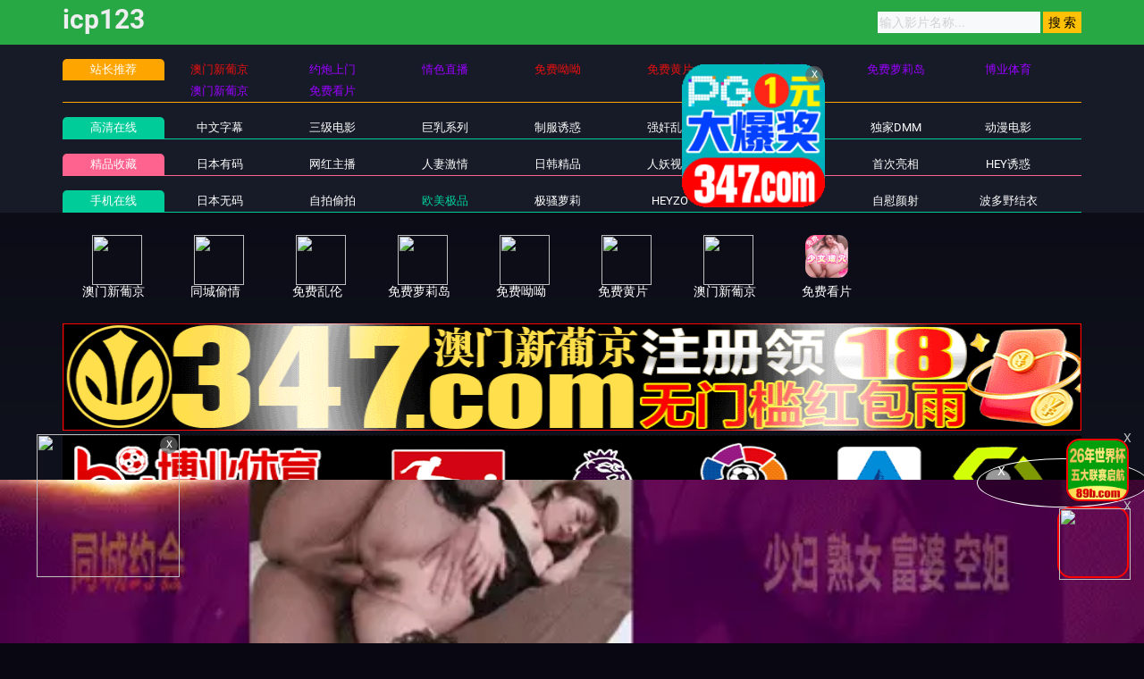

--- FILE ---
content_type: text/html
request_url: https://41cgaa.com/maotype/18.html
body_size: 7437
content:

<!DOCTYPE html>
<html lang="zh-CN">
	<head>
		<meta charset="UTF-8">
		<meta name="viewport" content="width=device-width, initial-scale=1, maximum-scale=1, user-scalable=no">
<script type="text/javascript">document.title='欧美极品-第1页';</script>
<title>91福利福区-最新91福利福区-推荐91福利福区-欧美极品-第1页 </title>
    <meta name="keywords" content="91福利福区-最新91福利福区-推荐91福利福区-欧美极品-第1页" />
    <meta name="description" content="91福利福区-最新91福利福区-推荐91福利福区-欧美极品-第1页" />
		<script type="text/javascript">var check=true;</script>
		<link rel="shortcut icon" href="/favicon.ico" type="image/x-icon" />
	
<link href="/template/aigao/css/app.css" rel="stylesheet">
<link href="/template/aigao/css/font-awesome.min.css" rel="stylesheet">
<link href="/template/aigao/css/pagination.css" rel="stylesheet">
<script type="text/javascript" src="/template/aigao/js/jquery.min.js"></script>
<script>var maccms={"path":"","mid":"1","url":"42cgaa.com","wapurl":"www.42cgaa.com","mob_status":"0"};</script>
<script src="/template/aigao/js/mobile.js"></script>
	</head>
	<body>
		<header id="site-header" class="site-header">
	<div class="needTop"></div>
	<div class="header-wrap-bg">
		<div class="container">
			<div class="row header-wrap">
				<div class="col-auto col-md-5">
					<h2>icp123</h2> 
				</div>
				<div class="col-auto header-right">
					<ul class="navbar-right"></ul>
                   <form id="search" name="search" method="get" action="/vodsearch/-------------.html" onSubmit="return qrsearch();">
<input type="text" name="wd" class="search-input" value="" placeholder="输入影片名称..." />
<input type="submit" id="searchbutton" class="search-12" value="搜 索" />
</form>
					<!--div class="lang">
						<a href="#" data-toggle="dropdown" class="history mr-2">
	                        <svg height="22" width="22">
								<use xlink:href="#icon-clock"></use>
							</svg>
	                    </a>
						<a href="/label/upgrade.html" class="vip">
							<img src="/template/aigao/images/vip.png">
						</a>
					</div-->
				<!--div class="settings">
					</div-->
				</div>

			</div>
		</div>
	</div>
	<div class="container">
		<div class="nav-menu">
		    	<div class="nav-menu-line tese">
				<div class="nav-menu-left"><a class="h5">站长推荐</a></div>
				<ul class="nav-menu-right">
					
				</ul>
			</div>
			<div class="nav-menu-line free">
				<div class="nav-menu-left"><a class="h5" href="/">高清在线</a></div>
				<ul class="nav-menu-right">
				     										<li>
						<a  class="h5" href="/maotype/2.html">中文字幕</a>
					</li>
					  										<li>
						<a  class="h5" href="/maotype/1.html">三级电影</a>
					</li>
					  										<li>
						<a  class="h5" href="/maotype/3.html">巨乳系列</a>
					</li>
					  										<li>
						<a  class="h5" href="/maotype/16.html">制服诱惑</a>
					</li>
					  										<li>
						<a  class="h5" href="/maotype/14.html">强奸乱伦</a>
					</li>
					  										<li>
						<a  class="h5" href="/maotype/11.html">激情口交</a>
					</li>
					  										<li>
						<a  class="h5" href="/maotype/4.html">独家DMM</a>
					</li>
					  										<li>
						<a  class="h5" href="/maotype/15.html">动漫电影</a>
					</li>
					  									</ul>
			</div>
			<div class="nav-menu-line vip mt-1">
				<div class="nav-menu-left"><a class="h5" href="/">精品收藏</a></div>
				<ul class="nav-menu-right">
						   										<li>
						<a  class="h5" href="/maotype/9.html">日本有码</a>
					</li>
					  										<li>
						<a  class="h5" href="/maotype/6.html">网红主播</a>
					</li>
					  										<li>
						<a  class="h5" href="/maotype/8.html">人妻激情</a>
					</li>
					  										<li>
						<a  class="h5" href="/maotype/10.html">日韩精品</a>
					</li>
					  										<li>
						<a  class="h5" href="/maotype/7.html">人妖视频</a>
					</li>
					  										<li>
						<a  class="h5" href="/maotype/13.html">绝美少女</a>
					</li>
					  										<li>
						<a  class="h5" href="/maotype/12.html">首次亮相</a>
					</li>
					  										<li>
						<a  class="h5" href="/maotype/5.html">HEY诱惑</a>
					</li>
					  									</ul>
			</div>
					<div class="nav-menu-line free">
				<div class="nav-menu-left"><a class="h5" href="/">手机在线</a></div>
				<ul class="nav-menu-right">
						   										<li>
						<a  class="h5" href="/maotype/20.html">日本无码</a>
					</li>
					  										<li>
						<a  class="h5" href="/maotype/17.html">自拍偷拍</a>
					</li>
					  										<li>
						<a class="active" class="h5" href="/maotype/18.html">欧美极品</a>
					</li>
					  										<li>
						<a  class="h5" href="/maotype/19.html">极骚萝莉</a>
					</li>
					  										<li>
						<a  class="h5" href="/maotype/21.html">HEYZO</a>
					</li>
					  										<li>
						<a  class="h5" href="/maotype/22.html">高潮喷吹</a>
					</li>
					  										<li>
						<a  class="h5" href="/maotype/23.html">自慰颜射</a>
					</li>
					  										<li>
						<a  class="h5" href="/maotype/24.html">波多野结衣</a>
					</li>
					  									</ul>
			</div>
		<script type='text/javascript' src='/template/aigao/need/hend.js'></script>
		</div>
	</div>
</header>
		<div id="site-content" class="site-content">
		    			<div class="needMid"></div>
			<div id="list_videos_common_videos_list">
				<section class="content-header">
					<div class="container">
						<div class="title-with-avatar">
							<div class="title-box">
								<h2 class="h3-md mb-1">欧美极品</h2>
								<h6 class="sub-title mt-3">标签：</h6>
							</div>
						</div>
						<div class="tags-all">
							      <a href="/maosearch/%E7%88%B1%E6%83%85-.html">爱情</a>&nbsp; 
     <a href="/maosearch/%E5%8A%A8%E4%BD%9C-.html">动作</a>&nbsp; 
     <a href="/maosearch/%E5%96%9C%E5%89%A7-.html">喜剧</a>&nbsp; 
     <a href="/maosearch/%E6%88%98%E4%BA%89-.html">战争</a>&nbsp; 
     <a href="/maosearch/%E7%A7%91%E5%B9%BB-.html">科幻</a>&nbsp; 
     <a href="/maosearch/%E5%89%A7%E6%83%85-.html">剧情</a>&nbsp; 
     <a href="/maosearch/%E6%AD%A6%E4%BE%A0-.html">武侠</a>&nbsp; 
     <a href="/maosearch/%E5%86%92%E9%99%A9-.html">冒险</a>&nbsp; 
     <a href="/maosearch/%E6%9E%AA%E6%88%98-.html">枪战</a>&nbsp; 
     <a href="/maosearch/%E6%81%90%E6%80%96-.html">恐怖</a>&nbsp; 
     <a href="/maosearch/%E5%BE%AE%E7%94%B5%E5%BD%B1-.html">微电影</a>&nbsp; 
     <a href="/maosearch/%E5%85%B6%E5%AE%83-.html">其它</a>&nbsp; 
 						</div>
					</div>
				</section>

				<div class="container">
				<section class="pb-3 pb-e-lg-40">
					<div class="title-with-more">
						<div class="title-box">
							<h2 class="h3-md">欧美极品</h2>
						</div>
						<div class="more">
							<a href="/maotype/18.html">
								更多
								<svg class="pl-1" height="20" width="20">
									<use xlink:href="#icon-arrow-right"></use>
								</svg>
							</a>
						</div>
					</div>
					<div class="row gutter-20">	
					<script type='text/javascript' src='/template/aigao/need/fk.js'></script>
																<div class="col-6 col-sm-4 col-lg-3">
							<div class="video-img-box  mb-e-20">
								<div class="img-box cover-md">
									<a href="/maoplay/453735_1_1.html">
										<img class="lazyload" src="/template/aigao/images/loading.svg" data-original="https://q.da251109.top/20251224/UAbGtnUT/1.jpg">
																				<div class="ribbon-top-left">720P</div>
																				<div class="absolute-bottom-right">
											<span class="label">https://3gaonn.com</span>
										</div>
    									<div class="absolute-center">
    										<span class="action hover-state d-sm-flex icon-play">
    											<svg height="15" width="15"><use xlink:href="#icon-play"></use></svg>
    										</span>
    									</div>
									</a>
								</div>
								<div class="detail">
									<h6 class="title">
										<a href="/maoplay/453735_1_1.html">【LezCuties】莉娜·爱与凯蒂·韦斯特：女同诱惑的极致缠绵</a>
									</h6>
									<p class="sub-title">
										<svg class="mr-1" height="15" width="15">
											<use xlink:href="#icon-settings"></use>
										</svg>欧美极品									<svg class="ml-3 mr-1" height="13" width="13">
											<use xlink:href="#icon-video"></use>
										</svg>2025-12-26								</p>
								</div>
							</div>
						</div>												<div class="col-6 col-sm-4 col-lg-3">
							<div class="video-img-box  mb-e-20">
								<div class="img-box cover-md">
									<a href="/maoplay/453734_1_1.html">
										<img class="lazyload" src="/template/aigao/images/loading.svg" data-original="https://q.da251109.top/20251224/2avKhXVQ/1.jpg">
																				<div class="ribbon-top-left">720P</div>
																				<div class="absolute-bottom-right">
											<span class="label">https://3gaonn.com</span>
										</div>
    									<div class="absolute-center">
    										<span class="action hover-state d-sm-flex icon-play">
    											<svg height="15" width="15"><use xlink:href="#icon-play"></use></svg>
    										</span>
    									</div>
									</a>
								</div>
								<div class="detail">
									<h6 class="title">
										<a href="/maoplay/453734_1_1.html">小卡普里斯之梦：金发尤物的诱惑幻想</a>
									</h6>
									<p class="sub-title">
										<svg class="mr-1" height="15" width="15">
											<use xlink:href="#icon-settings"></use>
										</svg>欧美极品									<svg class="ml-3 mr-1" height="13" width="13">
											<use xlink:href="#icon-video"></use>
										</svg>2025-12-26								</p>
								</div>
							</div>
						</div>												<div class="col-6 col-sm-4 col-lg-3">
							<div class="video-img-box  mb-e-20">
								<div class="img-box cover-md">
									<a href="/maoplay/453733_1_1.html">
										<img class="lazyload" src="/template/aigao/images/loading.svg" data-original="https://q.da251109.top/20251224/PgvGI4gD/1.jpg">
																				<div class="ribbon-top-left">720P</div>
																				<div class="absolute-bottom-right">
											<span class="label">https://3gaonn.com</span>
										</div>
    									<div class="absolute-center">
    										<span class="action hover-state d-sm-flex icon-play">
    											<svg height="15" width="15"><use xlink:href="#icon-play"></use></svg>
    										</span>
    									</div>
									</a>
								</div>
								<div class="detail">
									<h6 class="title">
										<a href="/maoplay/453733_1_1.html">热辣风骚少女丽莎·唐</a>
									</h6>
									<p class="sub-title">
										<svg class="mr-1" height="15" width="15">
											<use xlink:href="#icon-settings"></use>
										</svg>欧美极品									<svg class="ml-3 mr-1" height="13" width="13">
											<use xlink:href="#icon-video"></use>
										</svg>2025-12-26								</p>
								</div>
							</div>
						</div>												<div class="col-6 col-sm-4 col-lg-3">
							<div class="video-img-box  mb-e-20">
								<div class="img-box cover-md">
									<a href="/maoplay/453731_1_1.html">
										<img class="lazyload" src="/template/aigao/images/loading.svg" data-original="https://q.da251109.top/20251224/dcklKcFG/1.jpg">
																				<div class="ribbon-top-left">720P</div>
																				<div class="absolute-bottom-right">
											<span class="label">https://3gaonn.com</span>
										</div>
    									<div class="absolute-center">
    										<span class="action hover-state d-sm-flex icon-play">
    											<svg height="15" width="15"><use xlink:href="#icon-play"></use></svg>
    										</span>
    									</div>
									</a>
								</div>
								<div class="detail">
									<h6 class="title">
										<a href="/maoplay/453731_1_1.html">小妹妹手滑发错私密视频！男友专属的香艳诱惑 - INDIGO WHITE</a>
									</h6>
									<p class="sub-title">
										<svg class="mr-1" height="15" width="15">
											<use xlink:href="#icon-settings"></use>
										</svg>欧美极品									<svg class="ml-3 mr-1" height="13" width="13">
											<use xlink:href="#icon-video"></use>
										</svg>2025-12-26								</p>
								</div>
							</div>
						</div>												<div class="col-6 col-sm-4 col-lg-3">
							<div class="video-img-box  mb-e-20">
								<div class="img-box cover-md">
									<a href="/maoplay/453730_1_1.html">
										<img class="lazyload" src="/template/aigao/images/loading.svg" data-original="https://q.da251109.top/20251224/kAjyPkwd/1.jpg">
																				<div class="ribbon-top-left">720P</div>
																				<div class="absolute-bottom-right">
											<span class="label">https://3gaonn.com</span>
										</div>
    									<div class="absolute-center">
    										<span class="action hover-state d-sm-flex icon-play">
    											<svg height="15" width="15"><use xlink:href="#icon-play"></use></svg>
    										</span>
    									</div>
									</a>
								</div>
								<div class="detail">
									<h6 class="title">
										<a href="/maoplay/453730_1_1.html">火辣女神Lily.Adams的极致诱惑，湿身探索欲望秘境！</a>
									</h6>
									<p class="sub-title">
										<svg class="mr-1" height="15" width="15">
											<use xlink:href="#icon-settings"></use>
										</svg>欧美极品									<svg class="ml-3 mr-1" height="13" width="13">
											<use xlink:href="#icon-video"></use>
										</svg>2025-12-26								</p>
								</div>
							</div>
						</div>												<div class="col-6 col-sm-4 col-lg-3">
							<div class="video-img-box  mb-e-20">
								<div class="img-box cover-md">
									<a href="/maoplay/453724_1_1.html">
										<img class="lazyload" src="/template/aigao/images/loading.svg" data-original="https://q.da251109.top/20251224/MZL4O9at/1.jpg">
																				<div class="ribbon-top-left">720P</div>
																				<div class="absolute-bottom-right">
											<span class="label">https://3gaonn.com</span>
										</div>
    									<div class="absolute-center">
    										<span class="action hover-state d-sm-flex icon-play">
    											<svg height="15" width="15"><use xlink:href="#icon-play"></use></svg>
    										</span>
    									</div>
									</a>
								</div>
								<div class="detail">
									<h6 class="title">
										<a href="/maoplay/453724_1_1.html">舔穴狂插到潮吹喷发，业余不露脸素人浪叫求干</a>
									</h6>
									<p class="sub-title">
										<svg class="mr-1" height="15" width="15">
											<use xlink:href="#icon-settings"></use>
										</svg>欧美极品									<svg class="ml-3 mr-1" height="13" width="13">
											<use xlink:href="#icon-video"></use>
										</svg>2025-12-26								</p>
								</div>
							</div>
						</div>												<div class="col-6 col-sm-4 col-lg-3">
							<div class="video-img-box  mb-e-20">
								<div class="img-box cover-md">
									<a href="/maoplay/453700_1_1.html">
										<img class="lazyload" src="/template/aigao/images/loading.svg" data-original="https://q.da251109.top/20251224/RjKsSjF4/1.jpg">
																				<div class="ribbon-top-left">720P</div>
																				<div class="absolute-bottom-right">
											<span class="label">https://3gaonn.com</span>
										</div>
    									<div class="absolute-center">
    										<span class="action hover-state d-sm-flex icon-play">
    											<svg height="15" width="15"><use xlink:href="#icon-play"></use></svg>
    										</span>
    									</div>
									</a>
								</div>
								<div class="detail">
									<h6 class="title">
										<a href="/maoplay/453700_1_1.html">Lisa Dawn Windy Gir 三女优淫乱群交盛宴</a>
									</h6>
									<p class="sub-title">
										<svg class="mr-1" height="15" width="15">
											<use xlink:href="#icon-settings"></use>
										</svg>欧美极品									<svg class="ml-3 mr-1" height="13" width="13">
											<use xlink:href="#icon-video"></use>
										</svg>2025-12-26								</p>
								</div>
							</div>
						</div>												<div class="col-6 col-sm-4 col-lg-3">
							<div class="video-img-box  mb-e-20">
								<div class="img-box cover-md">
									<a href="/maoplay/453630_1_1.html">
										<img class="lazyload" src="/template/aigao/images/loading.svg" data-original="https://q.da251109.top/20251225/fd5ViSTd/1.jpg">
																				<div class="ribbon-top-left">720P</div>
																				<div class="absolute-bottom-right">
											<span class="label">https://3gaonn.com</span>
										</div>
    									<div class="absolute-center">
    										<span class="action hover-state d-sm-flex icon-play">
    											<svg height="15" width="15"><use xlink:href="#icon-play"></use></svg>
    										</span>
    									</div>
									</a>
								</div>
								<div class="detail">
									<h6 class="title">
										<a href="/maoplay/453630_1_1.html">20.09.13 | 现在就看她如何让你欲火焚身</a>
									</h6>
									<p class="sub-title">
										<svg class="mr-1" height="15" width="15">
											<use xlink:href="#icon-settings"></use>
										</svg>欧美极品									<svg class="ml-3 mr-1" height="13" width="13">
											<use xlink:href="#icon-video"></use>
										</svg>2025-12-26								</p>
								</div>
							</div>
						</div>												<div class="col-6 col-sm-4 col-lg-3">
							<div class="video-img-box  mb-e-20">
								<div class="img-box cover-md">
									<a href="/maoplay/453627_1_1.html">
										<img class="lazyload" src="/template/aigao/images/loading.svg" data-original="https://q.da251109.top/20251225/8WoLfEPh/1.jpg">
																				<div class="ribbon-top-left">720P</div>
																				<div class="absolute-bottom-right">
											<span class="label">https://3gaonn.com</span>
										</div>
    									<div class="absolute-center">
    										<span class="action hover-state d-sm-flex icon-play">
    											<svg height="15" width="15"><use xlink:href="#icon-play"></use></svg>
    										</span>
    									</div>
									</a>
								</div>
								<div class="detail">
									<h6 class="title">
										<a href="/maoplay/453627_1_1.html">现在就看她如何被疯狂抽插！20.09.08</a>
									</h6>
									<p class="sub-title">
										<svg class="mr-1" height="15" width="15">
											<use xlink:href="#icon-settings"></use>
										</svg>欧美极品									<svg class="ml-3 mr-1" height="13" width="13">
											<use xlink:href="#icon-video"></use>
										</svg>2025-12-26								</p>
								</div>
							</div>
						</div>												<div class="col-6 col-sm-4 col-lg-3">
							<div class="video-img-box  mb-e-20">
								<div class="img-box cover-md">
									<a href="/maoplay/453626_1_1.html">
										<img class="lazyload" src="/template/aigao/images/loading.svg" data-original="https://q.da251109.top/20251225/illk5VeP/1.jpg">
																				<div class="ribbon-top-left">720P</div>
																				<div class="absolute-bottom-right">
											<span class="label">https://3gaonn.com</span>
										</div>
    									<div class="absolute-center">
    										<span class="action hover-state d-sm-flex icon-play">
    											<svg height="15" width="15"><use xlink:href="#icon-play"></use></svg>
    										</span>
    									</div>
									</a>
								</div>
								<div class="detail">
									<h6 class="title">
										<a href="/maoplay/453626_1_1.html">看我如何自拍骑乘操射他大鸡巴 - MihaNika69高潮实录</a>
									</h6>
									<p class="sub-title">
										<svg class="mr-1" height="15" width="15">
											<use xlink:href="#icon-settings"></use>
										</svg>欧美极品									<svg class="ml-3 mr-1" height="13" width="13">
											<use xlink:href="#icon-video"></use>
										</svg>2025-12-26								</p>
								</div>
							</div>
						</div>												<div class="col-6 col-sm-4 col-lg-3">
							<div class="video-img-box  mb-e-20">
								<div class="img-box cover-md">
									<a href="/maoplay/453621_1_1.html">
										<img class="lazyload" src="/template/aigao/images/loading.svg" data-original="https://q.da251109.top/20251225/fiuSHykr/1.jpg">
																				<div class="ribbon-top-left">720P</div>
																				<div class="absolute-bottom-right">
											<span class="label">https://3gaonn.com</span>
										</div>
    									<div class="absolute-center">
    										<span class="action hover-state d-sm-flex icon-play">
    											<svg height="15" width="15"><use xlink:href="#icon-play"></use></svg>
    										</span>
    									</div>
									</a>
								</div>
								<div class="detail">
									<h6 class="title">
										<a href="/maoplay/453621_1_1.html">Liv Wild与Michael Vegas的激情碰撞</a>
									</h6>
									<p class="sub-title">
										<svg class="mr-1" height="15" width="15">
											<use xlink:href="#icon-settings"></use>
										</svg>欧美极品									<svg class="ml-3 mr-1" height="13" width="13">
											<use xlink:href="#icon-video"></use>
										</svg>2025-12-26								</p>
								</div>
							</div>
						</div>												<div class="col-6 col-sm-4 col-lg-3">
							<div class="video-img-box  mb-e-20">
								<div class="img-box cover-md">
									<a href="/maoplay/453558_1_1.html">
										<img class="lazyload" src="/template/aigao/images/loading.svg" data-original="https://q.da251109.top/20251225/y1eYodJj/1.jpg">
																				<div class="ribbon-top-left">720P</div>
																				<div class="absolute-bottom-right">
											<span class="label">https://3gaonn.com</span>
										</div>
    									<div class="absolute-center">
    										<span class="action hover-state d-sm-flex icon-play">
    											<svg height="15" width="15"><use xlink:href="#icon-play"></use></svg>
    										</span>
    									</div>
									</a>
								</div>
								<div class="detail">
									<h6 class="title">
										<a href="/maoplay/453558_1_1.html">金发闺蜜的诱惑之夜</a>
									</h6>
									<p class="sub-title">
										<svg class="mr-1" height="15" width="15">
											<use xlink:href="#icon-settings"></use>
										</svg>欧美极品									<svg class="ml-3 mr-1" height="13" width="13">
											<use xlink:href="#icon-video"></use>
										</svg>2025-12-26								</p>
								</div>
							</div>
						</div>												<div class="col-6 col-sm-4 col-lg-3">
							<div class="video-img-box  mb-e-20">
								<div class="img-box cover-md">
									<a href="/maoplay/453555_1_1.html">
										<img class="lazyload" src="/template/aigao/images/loading.svg" data-original="https://q.da251109.top/20251225/6wRwX2mC/1.jpg">
																				<div class="ribbon-top-left">720P</div>
																				<div class="absolute-bottom-right">
											<span class="label">https://3gaonn.com</span>
										</div>
    									<div class="absolute-center">
    										<span class="action hover-state d-sm-flex icon-play">
    											<svg height="15" width="15"><use xlink:href="#icon-play"></use></svg>
    										</span>
    									</div>
									</a>
								</div>
								<div class="detail">
									<h6 class="title">
										<a href="/maoplay/453555_1_1.html">超持久连续激射</a>
									</h6>
									<p class="sub-title">
										<svg class="mr-1" height="15" width="15">
											<use xlink:href="#icon-settings"></use>
										</svg>欧美极品									<svg class="ml-3 mr-1" height="13" width="13">
											<use xlink:href="#icon-video"></use>
										</svg>2025-12-26								</p>
								</div>
							</div>
						</div>												<div class="col-6 col-sm-4 col-lg-3">
							<div class="video-img-box  mb-e-20">
								<div class="img-box cover-md">
									<a href="/maoplay/453416_1_1.html">
										<img class="lazyload" src="/template/aigao/images/loading.svg" data-original="https://la.lashayu.com/upload/vod/20251225-1/e264de61d95e700553b0ada142a49cf2.jpg">
																				<div class="ribbon-top-left">720P</div>
																				<div class="absolute-bottom-right">
											<span class="label">https://3gaonn.com</span>
										</div>
    									<div class="absolute-center">
    										<span class="action hover-state d-sm-flex icon-play">
    											<svg height="15" width="15"><use xlink:href="#icon-play"></use></svg>
    										</span>
    									</div>
									</a>
								</div>
								<div class="detail">
									<h6 class="title">
										<a href="/maoplay/453416_1_1.html">蕾丝边甜心：丽娜与凯蒂的激情爱恋</a>
									</h6>
									<p class="sub-title">
										<svg class="mr-1" height="15" width="15">
											<use xlink:href="#icon-settings"></use>
										</svg>欧美极品									<svg class="ml-3 mr-1" height="13" width="13">
											<use xlink:href="#icon-video"></use>
										</svg>2025-12-26								</p>
								</div>
							</div>
						</div>												<div class="col-6 col-sm-4 col-lg-3">
							<div class="video-img-box  mb-e-20">
								<div class="img-box cover-md">
									<a href="/maoplay/453414_1_1.html">
										<img class="lazyload" src="/template/aigao/images/loading.svg" data-original="https://la.lashayu.com/upload/vod/20251225-1/3a1428d7811ff6756bff08ec7abbcf33.jpg">
																				<div class="ribbon-top-left">720P</div>
																				<div class="absolute-bottom-right">
											<span class="label">https://3gaonn.com</span>
										</div>
    									<div class="absolute-center">
    										<span class="action hover-state d-sm-flex icon-play">
    											<svg height="15" width="15"><use xlink:href="#icon-play"></use></svg>
    										</span>
    									</div>
									</a>
								</div>
								<div class="detail">
									<h6 class="title">
										<a href="/maoplay/453414_1_1.html">小卡普里斯の极致春梦：狂野幻想高清无码</a>
									</h6>
									<p class="sub-title">
										<svg class="mr-1" height="15" width="15">
											<use xlink:href="#icon-settings"></use>
										</svg>欧美极品									<svg class="ml-3 mr-1" height="13" width="13">
											<use xlink:href="#icon-video"></use>
										</svg>2025-12-26								</p>
								</div>
							</div>
						</div>												<div class="col-6 col-sm-4 col-lg-3">
							<div class="video-img-box  mb-e-20">
								<div class="img-box cover-md">
									<a href="/maoplay/453412_1_1.html">
										<img class="lazyload" src="/template/aigao/images/loading.svg" data-original="https://la.lashayu.com/upload/vod/20251225-1/7ae058b9abef679e533098de4fbe4d6a.jpg">
																				<div class="ribbon-top-left">720P</div>
																				<div class="absolute-bottom-right">
											<span class="label">https://3gaonn.com</span>
										</div>
    									<div class="absolute-center">
    										<span class="action hover-state d-sm-flex icon-play">
    											<svg height="15" width="15"><use xlink:href="#icon-play"></use></svg>
    										</span>
    									</div>
									</a>
								</div>
								<div class="detail">
									<h6 class="title">
										<a href="/maoplay/453412_1_1.html">风骚女神丽莎·唐恩裙下走光诱惑</a>
									</h6>
									<p class="sub-title">
										<svg class="mr-1" height="15" width="15">
											<use xlink:href="#icon-settings"></use>
										</svg>欧美极品									<svg class="ml-3 mr-1" height="13" width="13">
											<use xlink:href="#icon-video"></use>
										</svg>2025-12-26								</p>
								</div>
							</div>
						</div>												<div class="col-6 col-sm-4 col-lg-3">
							<div class="video-img-box  mb-e-20">
								<div class="img-box cover-md">
									<a href="/maoplay/453410_1_1.html">
										<img class="lazyload" src="/template/aigao/images/loading.svg" data-original="https://la.lashayu.com/upload/vod/20251225-1/7697ef94ef9f454f9802a78b37a46ca4.jpg">
																				<div class="ribbon-top-left">720P</div>
																				<div class="absolute-bottom-right">
											<span class="label">https://3gaonn.com</span>
										</div>
    									<div class="absolute-center">
    										<span class="action hover-state d-sm-flex icon-play">
    											<svg height="15" width="15"><use xlink:href="#icon-play"></use></svg>
    										</span>
    									</div>
									</a>
								</div>
								<div class="detail">
									<h6 class="title">
										<a href="/maoplay/453410_1_1.html">Lisa、Dawn、Windy、Gir四位痴女淫乱共演，高潮迭起！</a>
									</h6>
									<p class="sub-title">
										<svg class="mr-1" height="15" width="15">
											<use xlink:href="#icon-settings"></use>
										</svg>欧美极品									<svg class="ml-3 mr-1" height="13" width="13">
											<use xlink:href="#icon-video"></use>
										</svg>2025-12-26								</p>
								</div>
							</div>
						</div>												<div class="col-6 col-sm-4 col-lg-3">
							<div class="video-img-box  mb-e-20">
								<div class="img-box cover-md">
									<a href="/maoplay/453406_1_1.html">
										<img class="lazyload" src="/template/aigao/images/loading.svg" data-original="https://la.lashayu.com/upload/vod/20251225-1/f41451278d50726cb7d471ef32ed2d32.jpg">
																				<div class="ribbon-top-left">720P</div>
																				<div class="absolute-bottom-right">
											<span class="label">https://3gaonn.com</span>
										</div>
    									<div class="absolute-center">
    										<span class="action hover-state d-sm-flex icon-play">
    											<svg height="15" width="15"><use xlink:href="#icon-play"></use></svg>
    										</span>
    									</div>
									</a>
								</div>
								<div class="detail">
									<h6 class="title">
										<a href="/maoplay/453406_1_1.html">小妹手滑误发男友专属视频！靛蓝白超羞画面曝光</a>
									</h6>
									<p class="sub-title">
										<svg class="mr-1" height="15" width="15">
											<use xlink:href="#icon-settings"></use>
										</svg>欧美极品									<svg class="ml-3 mr-1" height="13" width="13">
											<use xlink:href="#icon-video"></use>
										</svg>2025-12-26								</p>
								</div>
							</div>
						</div>												<div class="col-6 col-sm-4 col-lg-3">
							<div class="video-img-box  mb-e-20">
								<div class="img-box cover-md">
									<a href="/maoplay/453398_1_1.html">
										<img class="lazyload" src="/template/aigao/images/loading.svg" data-original="https://la.lashayu.com/upload/vod/20251225-1/1ec7ad13b0ec7f35b09819c0e085779c.jpg">
																				<div class="ribbon-top-left">720P</div>
																				<div class="absolute-bottom-right">
											<span class="label">https://3gaonn.com</span>
										</div>
    									<div class="absolute-center">
    										<span class="action hover-state d-sm-flex icon-play">
    											<svg height="15" width="15"><use xlink:href="#icon-play"></use></svg>
    										</span>
    									</div>
									</a>
								</div>
								<div class="detail">
									<h6 class="title">
										<a href="/maoplay/453398_1_1.html">Lily.Adams的淫荡表演，让你欲罢不能！</a>
									</h6>
									<p class="sub-title">
										<svg class="mr-1" height="15" width="15">
											<use xlink:href="#icon-settings"></use>
										</svg>欧美极品									<svg class="ml-3 mr-1" height="13" width="13">
											<use xlink:href="#icon-video"></use>
										</svg>2025-12-26								</p>
								</div>
							</div>
						</div>												<div class="col-6 col-sm-4 col-lg-3">
							<div class="video-img-box  mb-e-20">
								<div class="img-box cover-md">
									<a href="/maoplay/453392_1_1.html">
										<img class="lazyload" src="/template/aigao/images/loading.svg" data-original="https://la.lashayu.com/upload/vod/20251225-1/9f6281d509c7a41e5c0b91226be07f0e.jpg">
																				<div class="ribbon-top-left">720P</div>
																				<div class="absolute-bottom-right">
											<span class="label">https://3gaonn.com</span>
										</div>
    									<div class="absolute-center">
    										<span class="action hover-state d-sm-flex icon-play">
    											<svg height="15" width="15"><use xlink:href="#icon-play"></use></svg>
    										</span>
    									</div>
									</a>
								</div>
								<div class="detail">
									<h6 class="title">
										<a href="/maoplay/453392_1_1.html">狂舔小穴再猛干到高潮喷水！ - 不露脸素人激情实录</a>
									</h6>
									<p class="sub-title">
										<svg class="mr-1" height="15" width="15">
											<use xlink:href="#icon-settings"></use>
										</svg>欧美极品									<svg class="ml-3 mr-1" height="13" width="13">
											<use xlink:href="#icon-video"></use>
										</svg>2025-12-26								</p>
								</div>
							</div>
						</div>												<div class="col-6 col-sm-4 col-lg-3">
							<div class="video-img-box  mb-e-20">
								<div class="img-box cover-md">
									<a href="/maoplay/453269_1_1.html">
										<img class="lazyload" src="/template/aigao/images/loading.svg" data-original="https://la.lashayu.com/upload/vod/20251226-1/7edfb6ff2320bfee9049eb295ae932f4.jpg">
																				<div class="ribbon-top-left">720P</div>
																				<div class="absolute-bottom-right">
											<span class="label">https://3gaonn.com</span>
										</div>
    									<div class="absolute-center">
    										<span class="action hover-state d-sm-flex icon-play">
    											<svg height="15" width="15"><use xlink:href="#icon-play"></use></svg>
    										</span>
    									</div>
									</a>
								</div>
								<div class="detail">
									<h6 class="title">
										<a href="/maoplay/453269_1_1.html">番号20.09.13 - 即刻欣赏她的极致诱惑时刻</a>
									</h6>
									<p class="sub-title">
										<svg class="mr-1" height="15" width="15">
											<use xlink:href="#icon-settings"></use>
										</svg>欧美极品									<svg class="ml-3 mr-1" height="13" width="13">
											<use xlink:href="#icon-video"></use>
										</svg>2025-12-26								</p>
								</div>
							</div>
						</div>												<div class="col-6 col-sm-4 col-lg-3">
							<div class="video-img-box  mb-e-20">
								<div class="img-box cover-md">
									<a href="/maoplay/453262_1_1.html">
										<img class="lazyload" src="/template/aigao/images/loading.svg" data-original="https://la.lashayu.com/upload/vod/20251226-1/bad0879a95c98ecbe13c0d8e3ff49cae.jpg">
																				<div class="ribbon-top-left">720P</div>
																				<div class="absolute-bottom-right">
											<span class="label">https://3gaonn.com</span>
										</div>
    									<div class="absolute-center">
    										<span class="action hover-state d-sm-flex icon-play">
    											<svg height="15" width="15"><use xlink:href="#icon-play"></use></svg>
    										</span>
    									</div>
									</a>
								</div>
								<div class="detail">
									<h6 class="title">
										<a href="/maoplay/453262_1_1.html">【无码猛操】饥渴少妇此刻正被后入狂顶！20.09.08真实收录</a>
									</h6>
									<p class="sub-title">
										<svg class="mr-1" height="15" width="15">
											<use xlink:href="#icon-settings"></use>
										</svg>欧美极品									<svg class="ml-3 mr-1" height="13" width="13">
											<use xlink:href="#icon-video"></use>
										</svg>2025-12-26								</p>
								</div>
							</div>
						</div>												<div class="col-6 col-sm-4 col-lg-3">
							<div class="video-img-box  mb-e-20">
								<div class="img-box cover-md">
									<a href="/maoplay/453258_1_1.html">
										<img class="lazyload" src="/template/aigao/images/loading.svg" data-original="https://la.lashayu.com/upload/vod/20251226-1/2b9486643e699ec129a3b0c6848b977e.jpg">
																				<div class="ribbon-top-left">720P</div>
																				<div class="absolute-bottom-right">
											<span class="label">https://3gaonn.com</span>
										</div>
    									<div class="absolute-center">
    										<span class="action hover-state d-sm-flex icon-play">
    											<svg height="15" width="15"><use xlink:href="#icon-play"></use></svg>
    										</span>
    									</div>
									</a>
								</div>
								<div class="detail">
									<h6 class="title">
										<a href="/maoplay/453258_1_1.html">自拍视角：看我骑乘猛男大肉棒疯狂抽插，高潮喷精浪叫！MihaNika69作品</a>
									</h6>
									<p class="sub-title">
										<svg class="mr-1" height="15" width="15">
											<use xlink:href="#icon-settings"></use>
										</svg>欧美极品									<svg class="ml-3 mr-1" height="13" width="13">
											<use xlink:href="#icon-video"></use>
										</svg>2025-12-26								</p>
								</div>
							</div>
						</div>												<div class="col-6 col-sm-4 col-lg-3">
							<div class="video-img-box  mb-e-20">
								<div class="img-box cover-md">
									<a href="/maoplay/453246_1_1.html">
										<img class="lazyload" src="/template/aigao/images/loading.svg" data-original="https://la.lashayu.com/upload/vod/20251226-1/b3137c7b3746d1f8d942dd6597049533.jpg">
																				<div class="ribbon-top-left">720P</div>
																				<div class="absolute-bottom-right">
											<span class="label">https://3gaonn.com</span>
										</div>
    									<div class="absolute-center">
    										<span class="action hover-state d-sm-flex icon-play">
    											<svg height="15" width="15"><use xlink:href="#icon-play"></use></svg>
    										</span>
    									</div>
									</a>
								</div>
								<div class="detail">
									<h6 class="title">
										<a href="/maoplay/453246_1_1.html">金发闺蜜的激情诱惑之夜</a>
									</h6>
									<p class="sub-title">
										<svg class="mr-1" height="15" width="15">
											<use xlink:href="#icon-settings"></use>
										</svg>欧美极品									<svg class="ml-3 mr-1" height="13" width="13">
											<use xlink:href="#icon-video"></use>
										</svg>2025-12-26								</p>
								</div>
							</div>
						</div>												<div class="col-6 col-sm-4 col-lg-3">
							<div class="video-img-box  mb-e-20">
								<div class="img-box cover-md">
									<a href="/maoplay/453245_1_1.html">
										<img class="lazyload" src="/template/aigao/images/loading.svg" data-original="https://la.lashayu.com/upload/vod/20251226-1/15d591c7cfbeff0aa58c4106287f21c6.jpg">
																				<div class="ribbon-top-left">720P</div>
																				<div class="absolute-bottom-right">
											<span class="label">https://3gaonn.com</span>
										</div>
    									<div class="absolute-center">
    										<span class="action hover-state d-sm-flex icon-play">
    											<svg height="15" width="15"><use xlink:href="#icon-play"></use></svg>
    										</span>
    									</div>
									</a>
								</div>
								<div class="detail">
									<h6 class="title">
										<a href="/maoplay/453245_1_1.html">狂野激情 - Liv与Michael Vegas的放纵之夜</a>
									</h6>
									<p class="sub-title">
										<svg class="mr-1" height="15" width="15">
											<use xlink:href="#icon-settings"></use>
										</svg>欧美极品									<svg class="ml-3 mr-1" height="13" width="13">
											<use xlink:href="#icon-video"></use>
										</svg>2025-12-26								</p>
								</div>
							</div>
						</div>												<div class="col-6 col-sm-4 col-lg-3">
							<div class="video-img-box  mb-e-20">
								<div class="img-box cover-md">
									<a href="/maoplay/453238_1_1.html">
										<img class="lazyload" src="/template/aigao/images/loading.svg" data-original="https://la.lashayu.com/upload/vod/20251226-1/0d0be05ee49341d224b7003380d66d22.jpg">
																				<div class="ribbon-top-left">720P</div>
																				<div class="absolute-bottom-right">
											<span class="label">https://3gaonn.com</span>
										</div>
    									<div class="absolute-center">
    										<span class="action hover-state d-sm-flex icon-play">
    											<svg height="15" width="15"><use xlink:href="#icon-play"></use></svg>
    										</span>
    									</div>
									</a>
								</div>
								<div class="detail">
									<h6 class="title">
										<a href="/maoplay/453238_1_1.html">舔舐高潮</a>
									</h6>
									<p class="sub-title">
										<svg class="mr-1" height="15" width="15">
											<use xlink:href="#icon-settings"></use>
										</svg>欧美极品									<svg class="ml-3 mr-1" height="13" width="13">
											<use xlink:href="#icon-video"></use>
										</svg>2025-12-26								</p>
								</div>
							</div>
						</div>												<div class="col-6 col-sm-4 col-lg-3">
							<div class="video-img-box  mb-e-20">
								<div class="img-box cover-md">
									<a href="/maoplay/452738_1_1.html">
										<img class="lazyload" src="/template/aigao/images/loading.svg" data-original="https://q.da251109.top/20251222/gNW6ZZa1/1.jpg">
																				<div class="ribbon-top-left">720P</div>
																				<div class="absolute-bottom-right">
											<span class="label">https://3gaonn.com</span>
										</div>
    									<div class="absolute-center">
    										<span class="action hover-state d-sm-flex icon-play">
    											<svg height="15" width="15"><use xlink:href="#icon-play"></use></svg>
    										</span>
    									</div>
									</a>
								</div>
								<div class="detail">
									<h6 class="title">
										<a href="/maoplay/452738_1_1.html">皮革长袜，极致诱惑</a>
									</h6>
									<p class="sub-title">
										<svg class="mr-1" height="15" width="15">
											<use xlink:href="#icon-settings"></use>
										</svg>欧美极品									<svg class="ml-3 mr-1" height="13" width="13">
											<use xlink:href="#icon-video"></use>
										</svg>2025-12-24								</p>
								</div>
							</div>
						</div>												<div class="col-6 col-sm-4 col-lg-3">
							<div class="video-img-box  mb-e-20">
								<div class="img-box cover-md">
									<a href="/maoplay/452737_1_1.html">
										<img class="lazyload" src="/template/aigao/images/loading.svg" data-original="https://q.da251109.top/20251222/iiKqlcDD/1.jpg">
																				<div class="ribbon-top-left">720P</div>
																				<div class="absolute-bottom-right">
											<span class="label">https://3gaonn.com</span>
										</div>
    									<div class="absolute-center">
    										<span class="action hover-state d-sm-flex icon-play">
    											<svg height="15" width="15"><use xlink:href="#icon-play"></use></svg>
    										</span>
    									</div>
									</a>
								</div>
								<div class="detail">
									<h6 class="title">
										<a href="/maoplay/452737_1_1.html">Lexi Dona 火热性爱，激情诱惑让你欲罢不能！</a>
									</h6>
									<p class="sub-title">
										<svg class="mr-1" height="15" width="15">
											<use xlink:href="#icon-settings"></use>
										</svg>欧美极品									<svg class="ml-3 mr-1" height="13" width="13">
											<use xlink:href="#icon-video"></use>
										</svg>2025-12-24								</p>
								</div>
							</div>
						</div>											</div>
				</section>				
									</div>
				<div class="wrap">
	<div class="pagination">
	    
	    <div class="pc_pagination"><a href="/maotype/18.html">首页</a>&nbsp;<a href="/maotype/18.html">上一页</a>&nbsp;
		       <b>1</b>&nbsp;
                <a class="page_link" href="/maotype/18_2.html" title="第2页" >2</a>
                <a class="page_link" href="/maotype/18_3.html" title="第3页" >3</a>
                <a class="page_link" href="/maotype/18_4.html" title="第4页" >4</a>
                <a class="page_link" href="/maotype/18_5.html" title="第5页" >5</a>
                <a class="page_link" href="/maotype/18_6.html" title="第6页" >6</a>
                <a class="page_link" href="/maotype/18_7.html" title="第7页" >7</a>
                <a class="page_link" href="/maotype/18_8.html" title="第8页" >8</a>
        	<a href="/maotype/18_2.html">下一页</a>&nbsp;<a href="/maotype/18_973.html">尾页</a></div>
	
	<div class="moble_pagination"><a href="/maotype/18.html">首页</a>&nbsp;<a href="/maotype/18.html">上一页</a>&nbsp;<a href="/maotype/18_2.html">下一页</a>&nbsp;<a href="/maotype/18_973.html">尾页</a><select class="changePageOptions" name=select onchange="self.location.href=this.options[this.selectedIndex].value">
	    	    <option value='/maotype/18.html' selected>第 1 页</option>
		    <option value='/maotype/18_2.html' >第 2 页</option>
		    <option value='/maotype/18_3.html' >第 3 页</option>
		    <option value='/maotype/18_4.html' >第 4 页</option>
		    <option value='/maotype/18_5.html' >第 5 页</option>
		    <option value='/maotype/18_6.html' >第 6 页</option>
		    <option value='/maotype/18_7.html' >第 7 页</option>
		    <option value='/maotype/18_8.html' >第 8 页</option>
		    </select></div>
	    	    </div>
</div>
			</div>
		</div>

	<footer id="site-footer" class="site-footer">
	<div class="container">
		<div class="row">
			<div class="col-lg-8 order-2 order-lg-1">
			 <h2>icp123</h2>
				<div>					
					<p class="pt-2 m-0 mb-3">Copyright © 2025 All rights reserved.</p>
				</div>
			</div>
			<div class="col-lg-4 order-1">
				<div class="row">
				    	
					<div class="col-6">
						<div class="widget">
						<h5>合作飞机：@@cll899</h5>
					<ul class="list-inline vertical-list">
							<li>
								<a href="https://t.me/@cll899">@@cll899</a>
							</li>
						</ul>
					</div>
				</div>
				<div class="col-6">
					<div class="widget">
						<h5>官方邮箱</h5>
						<ul class="list-inline vertical-list">
							<li>
								<a href="#"><span class="__cf_email__" data-cfemail="5861613f39372c2c183f35393134763b3735">[email&#160;protected]</span></a>
							</li>
						</ul>
					</div>
				</div>
				</div>
			</div>
		</div>
	</div>
</footer>
<svg xmlns="http://www.w3.org/2000/svg" version="1.1" class="jable-svg-library">
	<symbol id="icon-menu" viewBox="0 0 24 24" fill="none" stroke="currentColor" stroke-width="2" stroke-linecap="round"
	 stroke-linejoin="round">
		<line x1="3" y1="12" x2="21" y2="12"></line>
		<line x1="3" y1="6" x2="21" y2="6"></line>
		<line x1="3" y1="18" x2="21" y2="18"></line>
	</symbol>
	<symbol id="icon-search" viewBox="0 0 24 24" fill="none" stroke="currentColor" stroke-width="2" stroke-linecap="round"
	 stroke-linejoin="round">
		<circle cx="11" cy="11" r="8"></circle>
		<line x1="21" y1="21" x2="16.65" y2="16.65"></line>
	</symbol>
	<symbol id="icon-settings" viewBox="0 0 24 24" fill="none" stroke="currentColor" stroke-width="2" stroke-linecap="round">
		<circle cx="12" cy="12" r="3"></circle>
		<path d="M19.4 15a1.65 1.65 0 0 0 .33 1.82l.06.06a2 2 0 0 1 0 2.83 2 2 0 0 1-2.83 0l-.06-.06a1.65 1.65 0 0 0-1.82-.33 1.65 1.65 0 0 0-1 1.51V21a2 2 0 0 1-2 2 2 2 0 0 1-2-2v-.09A1.65 1.65 0 0 0 9 19.4a1.65 1.65 0 0 0-1.82.33l-.06.06a2 2 0 0 1-2.83 0 2 2 0 0 1 0-2.83l.06-.06a1.65 1.65 0 0 0 .33-1.82 1.65 1.65 0 0 0-1.51-1H3a2 2 0 0 1-2-2 2 2 0 0 1 2-2h.09A1.65 1.65 0 0 0 4.6 9a1.65 1.65 0 0 0-.33-1.82l-.06-.06a2 2 0 0 1 0-2.83 2 2 0 0 1 2.83 0l.06.06a1.65 1.65 0 0 0 1.82.33H9a1.65 1.65 0 0 0 1-1.51V3a2 2 0 0 1 2-2 2 2 0 0 1 2 2v.09a1.65 1.65 0 0 0 1 1.51 1.65 1.65 0 0 0 1.82-.33l.06-.06a2 2 0 0 1 2.83 0 2 2 0 0 1 0 2.83l-.06.06a1.65 1.65 0 0 0-.33 1.82V9a1.65 1.65 0 0 0 1.51 1H21a2 2 0 0 1 2 2 2 2 0 0 1-2 2h-.09a1.65 1.65 0 0 0-1.51 1z"></path>
	</symbol>
	<symbol id="icon-home" viewBox="0 0 24 24" fill="none" stroke="currentColor" stroke-width="2" stroke-linecap="round"
	 stroke-linejoin="round">
		<path d="M3 9l9-7 9 7v11a2 2 0 0 1-2 2H5a2 2 0 0 1-2-2z"></path>
		<polyline points="9 22 9 12 15 12 15 22"></polyline>
	</symbol>
	<symbol id="icon-logout" viewBox="0 0 24 24" fill="none" stroke="currentColor" stroke-width="2" stroke-linecap="round"
	 stroke-linejoin="round">
		<path d="M9 21H5a2 2 0 0 1-2-2V5a2 2 0 0 1 2-2h4"></path>
		<polyline points="16 17 21 12 16 7"></polyline>
		<line x1="21" y1="12" x2="9" y2="12"></line>
	</symbol>
	<symbol id="icon-video" viewBox="0 0 24 24" fill="none" stroke="currentColor" stroke-width="2" stroke-linecap="round"
	 stroke-linejoin="round">
		<polygon points="23 7 16 12 23 17 23 7"></polygon>
		<rect x="1" y="5" width="15" height="14" rx="2" ry="2"></rect>
	</symbol>
	<symbol id="icon-eye" viewBox="0 0 24 24" fill="none" stroke="currentColor" stroke-width="2" stroke-linecap="round"
	 stroke-linejoin="round">
		<path d="M1 12s4-8 11-8 11 8 11 8-4 8-11 8-11-8-11-8z"></path>
		<circle cx="12" cy="12" r="3"></circle>
	</symbol>
	<symbol id="icon-people" viewBox="0 0 24 24" fill="none" stroke="currentColor" stroke-width="2" stroke-linecap="round"
	 stroke-linejoin="round">
		<path d="M20 21v-2a4 4 0 0 0-4-4H8a4 4 0 0 0-4 4v2"></path>
		<circle cx="12" cy="7" r="4"></circle>
	</symbol>
	<symbol id="icon-star" viewBox="0 0 24 24" fill="none" stroke="currentColor" stroke-width="2" stroke-linecap="round"
	 stroke-linejoin="round">
		<polygon points="12 2 15.09 8.26 22 9.27 17 14.14 18.18 21.02 12 17.77 5.82 21.02 7 14.14 2 9.27 8.91 8.26 12 2"></polygon>
	</symbol>
	<symbol id="icon-heart-inline" viewBox="0 0 24 24" fill="none" stroke="currentColor" stroke-width="2" stroke-linecap="round"
	 stroke-linejoin="round">
		<path d="M20.84 4.61a5.5 5.5 0 0 0-7.78 0L12 5.67l-1.06-1.06a5.5 5.5 0 0 0-7.78 7.78l1.06 1.06L12 21.23l7.78-7.78 1.06-1.06a5.5 5.5 0 0 0 0-7.78z"></path>
	</symbol>
	<symbol id="icon-heart" viewBox="0 0 24 24" fill="currentColor" stroke="currentColor" stroke-width="2"
	 stroke-linecap="round" stroke-linejoin="round">
		<path d="M20.84 4.61a5.5 5.5 0 0 0-7.78 0L12 5.67l-1.06-1.06a5.5 5.5 0 0 0-7.78 7.78l1.06 1.06L12 21.23l7.78-7.78 1.06-1.06a5.5 5.5 0 0 0 0-7.78z"></path>
	</symbol>
	<symbol id="icon-bookmark-inline" viewBox="0 0 24 24" fill="none" stroke="currentColor" stroke-width="2"
	 stroke-linecap="round" stroke-linejoin="round">
		<path d="M19 21l-7-5-7 5V5a2 2 0 0 1 2-2h10a2 2 0 0 1 2 2z"></path>
	</symbol>
	<symbol id="icon-bookmark" viewBox="0 0 24 24" fill="currentColor" stroke="currentColor" stroke-width="2"
	 stroke-linecap="round" stroke-linejoin="round">
		<path d="M19 21l-7-5-7 5V5a2 2 0 0 1 2-2h10a2 2 0 0 1 2 2z"></path>
	</symbol>
	<symbol id="icon-more-horizontal" viewBox="0 0 24 24" fill="none" stroke="currentColor" stroke-width="2.5"
	 stroke-linecap="round" stroke-linejoin="round">
		<circle cx="12" cy="12" r="1"></circle>
		<circle cx="21" cy="12" r="1"></circle>
		<circle cx="3" cy="12" r="1"></circle>
	</symbol>
	<symbol id="icon-download" viewBox="0 0 24 24" fill="none" stroke="currentColor" stroke-width="2.5" stroke-linecap="round"
	 stroke-linejoin="round">
		<path d="M21 15v4a2 2 0 0 1-2 2H5a2 2 0 0 1-2-2v-4"></path>
		<polyline points="7 10 12 15 17 10"></polyline>
		<line x1="12" y1="15" x2="12" y2="3"></line>
	</symbol>
	<symbol id="icon-share" viewBox="0 0 24 24" fill="none" stroke="currentColor" stroke-width="2.5" stroke-linecap="round"
	 stroke-linejoin="round">
		<circle cx="18" cy="5" r="3"></circle>
		<circle cx="6" cy="12" r="3"></circle>
		<circle cx="18" cy="19" r="3"></circle>
		<line x1="8.59" y1="13.51" x2="15.42" y2="17.49"></line>
		<line x1="15.41" y1="6.51" x2="8.59" y2="10.49"></line>
	</symbol>
	<symbol id="icon-clock" viewBox="0 0 24 24" fill="none" stroke="currentColor" stroke-width="2" stroke-linecap="round"
	 stroke-linejoin="round">
		<circle cx="12" cy="12" r="10"></circle>
		<polyline points="12 6 12 12 16 14"></polyline>
	</symbol>
	<symbol id="icon-play" viewBox="0 0 24 24" fill="none" stroke="currentColor" stroke-width="2" stroke-linecap="round"
	 stroke-linejoin="round">
		<polygon points="5 3 19 12 5 21 5 3"></polygon>
	</symbol>
	<symbol id="icon-rotate-back" viewBox="0 0 24 24" fill="none" stroke="currentColor" stroke-width="2" stroke-linecap="round"
	 stroke-linejoin="round">
		<polyline points="1 4 1 10 7 10"></polyline>
		<path d="M3.51 15a9 9 0 1 0 2.13-9.36L1 10"></path>
	</symbol>
	<symbol id="icon-close" viewBox="0 0 24 24" fill="none" stroke="currentColor" stroke-width="2" stroke-linecap="round"
	 stroke-linejoin="round">
		<line x1="18" y1="6" x2="6" y2="18"></line>
		<line x1="6" y1="6" x2="18" y2="18"></line>
	</symbol>
	<symbol id="icon-arrow-left" viewBox="0 0 24 24" fill="none" stroke="currentColor" stroke-width="2" stroke-linecap="round"
	 stroke-linejoin="round">
		<line x1="19" y1="12" x2="5" y2="12"></line>
		<polyline points="12 19 5 12 12 5"></polyline>
	</symbol>
	<symbol id="icon-arrow-right" viewBox="0 0 24 24" fill="none" stroke="currentColor" stroke-width="2" stroke-linecap="round"
	 stroke-linejoin="round">
		<line x1="5" y1="12" x2="19" y2="12"></line>
		<polyline points="12 5 19 12 12 19"></polyline>
	</symbol>
	<symbol id="icon-ig" viewBox="0 0 24 24" fill="none" stroke="currentColor" stroke-width="2" stroke-linecap="round"
	 stroke-linejoin="round">
		<rect x="2" y="2" width="20" height="20" rx="5" ry="5"></rect>
		<path d="M16 11.37A4 4 0 1 1 12.63 8 4 4 0 0 1 16 11.37z"></path>
		<line x1="17.5" y1="6.5" x2="17.5" y2="6.5"></line>
	</symbol>
	<symbol id="icon-fb" viewBox="0 0 24 24" fill="currentColor">
		<path d="M18 2h-3a5 5 0 0 0-5 5v3H7v4h3v8h4v-8h3l1-4h-4V7a1 1 0 0 1 1-1h3z"></path>
	</symbol>
	<symbol id="icon-fire" viewBox="0 0 24 24" fill="currentColor">
		<path d="M14,7 C13.6666667,10.3333333 12.6666667,12.1167764 11,12.3503292 C11,12.3503292 12.5,6.5 10.5,3.5 C10.5,3.5 10.287918,6.71444735 8.14498739,10.5717225 C7.14049032,12.3798172 6,13.5986793 6,16 C6,19.428689 9.51143904,21.2006583 12.0057195,21.2006583 C14.5,21.2006583 18,20.0006172 18,15.8004732 C18,14.0733981 16.6666667,11.1399071 14,7 Z"></path>
	</symbol>
	<symbol id="icon-like" viewBox="0 0 24 24" fill="currentColor">
		<path d="M9,10 L9,19 L10.1525987,19.3841996 C11.3761964,19.7920655 12.6575468,20 13.9473319,20 L17.5405883,20 C18.9706314,20 20.2018758,18.990621 20.4823303,17.5883484 L21.231529,13.8423552 C21.5564648,12.217676 20.5028146,10.6372006 18.8781353,10.3122648 C18.6189212,10.260422 18.353992,10.2430672 18.0902299,10.2606513 L14.5,10.5 L14.8641964,6.49383981 C14.9326895,5.74041495 14.3774427,5.07411874 13.6240179,5.00562558 C13.5827848,5.00187712 13.5414031,5 13.5,5 L13.5,5 C12.5694044,5 11.7070439,5.48826024 11.2282564,6.28623939 L9,10 Z"></path>
		<rect opacity="0.3" x="2" y="9" width="5" height="11" rx="1"></rect>
	</symbol>
	<symbol id="icon-emoji" viewBox="0 0 24 24" fill="currentColor">
		<path d="M20.5 3.51a12.03 12.03 0 0 0-16.99 0 12.03 12.03 0 0 0 0 16.99 12.03 12.03 0 0 0 16.99 0 12.03 12.03 0 0 0 0-16.99zM19.2 19.2A10.17 10.17 0 0 1 4.81 4.82 10.17 10.17 0 0 1 19.2 19.2zM7.52 8.75a1.4 1.4 0 1 1 2.8 0 1.4 1.4 0 0 1-2.8 0zm6.36 0a1.4 1.4 0 1 1 2.81 0 1.4 1.4 0 0 1-2.8 0zm3.32 5.76a5.6 5.6 0 0 1-5.19 3.3A5.57 5.57 0 0 1 6.8 14.5a.68.68 0 0 1 .36-.89.68.68 0 0 1 .9.37 4.21 4.21 0 0 0 3.96 2.5c1.74 0 3.29-.99 3.94-2.5a.68.68 0 1 1 1.25.54zm0 0"></path>
	</symbol>
	<symbol id="icon-brand-play" viewBox="0 0 27 32" fill="currentColor">
		<path d="M2.594 0.275c-0.257-0.166-0.571-0.265-0.908-0.265-0.932 0-1.688 0.756-1.688 1.688 0 0.028 0.001 0.055 0.002 0.082l-0-0.004v13.246l16.702-6.219zM26.030 14.49l-4.184-2.541-21.846 8.102v10.154c-0.001 0.024-0.002 0.051-0.002 0.079 0 0.927 0.752 1.679 1.679 1.679 0.319 0 0.617-0.089 0.871-0.243l-0.007 0.004c1.501-0.888 22.21-13.433 23.489-14.214 0.52-0.316 0.863-0.88 0.863-1.524s-0.342-1.207-0.855-1.519l-0.008-0.004z"></path>
	</symbol>
</svg>
<script data-cfasync="false" src="/cdn-cgi/scripts/5c5dd728/cloudflare-static/email-decode.min.js"></script><script type='text/javascript' src='/template/aigao/need/h5.js'></script>
<script type='text/javascript' src='/template/aigao/need/setting.js'></script>
<script type='text/javascript' src='/template/aigao/js/jquery.lazyload.min.js'></script>
<script>
$(function(){
  $('img').lazyload({
    effect:'fadeIn'
 
  });
});
</script>
<span style="display:none">
    </span>	
<script defer src="https://static.cloudflareinsights.com/beacon.min.js/vcd15cbe7772f49c399c6a5babf22c1241717689176015" integrity="sha512-ZpsOmlRQV6y907TI0dKBHq9Md29nnaEIPlkf84rnaERnq6zvWvPUqr2ft8M1aS28oN72PdrCzSjY4U6VaAw1EQ==" data-cf-beacon='{"version":"2024.11.0","token":"ce24468f0eed42d5b712920dde25b595","r":1,"server_timing":{"name":{"cfCacheStatus":true,"cfEdge":true,"cfExtPri":true,"cfL4":true,"cfOrigin":true,"cfSpeedBrain":true},"location_startswith":null}}' crossorigin="anonymous"></script>
</body>
</html>

--- FILE ---
content_type: text/css
request_url: https://41cgaa.com/template/aigao/css/pagination.css
body_size: 351
content:
/* åˆ†é¡µ */
.pagination{margin:30px 0 10px 0;}
.pagination b {color:#0086ff;}
.pagination{height:50px;line-height:25px;text-align:center;}
.pagination a{color:#eee;display:inline-block;margin:10px;padding:10px;border-radius:3px;background:#333;}
.pagination a:visited{background:#333;color:#ffffff;}
.pagination a:hover,.pagination strong{background:#0086ff;color:hsla(0,0%,0%,.8);}
.pagination strong{display:inline-block;margin:0 2px;padding:0 12px;border-radius:3px;height:32px;line-height:32px;font-weight:normal;}
.pagination .mobile{font-family:system-ui;}
.pagination .moble_pagination {display:none}

@media screen and (max-width:1280px){
    .pagination{margin:30px 0 20px 0;}
	.pagination .pc_pagination {display:block}
	.pagination .moble_pagination {display:none}
}

@media screen and (max-width:760px){	.mobile{display:none;}
	.pagination .pc_pagination {display:none}
	.pagination .moble_pagination {display:block}
}
@media (max-width: 414px){
.pagination a{margin:0px;}
.changePageOptions{margin-left:5px;}

}
.play-btn-group{
    text-align: left;
    padding: 10px 0;
    display: flex;
    border-bottom: 2px solid #ccc;
    overflow: hidden;
}


.play-btn-group .item{
    cursor: pointer;
    text-align: center;
    border-radius: 7px;
    padding: 7px;
    color: #fff;
    background: #ab552a;
    font-weight: bold;
    margin: 5px;
    min-width: 110px;
    display: inline-block;
    flex-direction: column;
    justify-content: space-between;
}

.play-btn-group .item:hover{
    
    background: #888;
}
.play-btn-group .item a{
    color: #fff;
    font-weight: bold;
}
@media (max-width:738px){
    
    .play-btn-group{
        text-align: center;
        display: inline-block;
        width: 100%;
        overflow-x: auto;
    }


    .play-btn-group .item{
        min-width: 55px;
        margin: 3px;
    }

    
    .play-body-line .content{
        position: absolute;
        width: 90%;
        min-width: 250px;
    }
}


@media (max-width:350px){
    
    .play-btn-group .item{
        min-width: 45px;
        margin: 3px 0;
    }
}

--- FILE ---
content_type: application/javascript
request_url: https://41cgaa.com/template/aigao/need/h5.js
body_size: 4903
content:
//  网页 导航
var need_nav_data = [
     //  {
     //   url: 'https://70gao.com/',
      //  title: '播放帮助',
//    },
];
var need_nav_data2 = [
    {//tt
        url: 'https://45.192.225.12:5029/?cid=7597051',
        title: '<font color="#e51010">澳门新葡京</font>',
    },
    {
        url: 'https://rgmgxt308.vip',
        title: '<font color="#9900FF">约炮上门</font>',
    },
    {
        url: 'https://xdrt987.3snw2skz.vip:51777/fb89.html',
        title: '<font color="#9900FF">情色直播</font>',
    },
    {
        url: 'https://gzof.3n9xu.com/tli/?channel=iNpcfP',
        title: '<font color="#e51010">免费呦呦</font>',
    },
    {
        url: 'https://kayg.6n2rh.com/ipr/?channel=w8t2a6',
        title: '<font color="#e51010">免费黄片</font>',
    },
    {
        url: 'https://traf.g2u6s.com/xsk/?channel=xGEK09',
        title: '<font color="#9900FF">免费乱伦</font>',
    },
    {
        url: 'https://vbre.14nwf.com/wfz/?channel=zHM4vn',
        title: '<font color="#9900FF">免费萝莉岛</font>',
    },
    {//tt
        url: 'https://by61777.vip',
        title: '<font color="#9900FF">博业体育</font>',
    },
    {//tt
        url: 'https://jvuur.172-7-xz-a58ek4tz59u.cc/?cid=3160567',
        title: '<font color="#9900FF">澳门新葡京</font>',
    },
    {//tt
        url: 'https://d3ea6dcj3vdn36.cloudfront.net/?dc=lx286',
        title: '<font color="#9900FF">免费看片</font>',
    },
];

var need_nav_data3 = [//导航第四排
   /* {
        url: 'https://ef.bshpzr.com/?code=aPwKv&c=9729',
        title: '51茶馆',
    },*/
];
// 精选
var need_recommend_data = [    
  /*  {
        url: '#',
        img: 'https://cdn3.cdn8-video.com/gavgle_41545/1.jpg',
    }, 
*/
];


//左边固定悬浮图标-倒数1
				// 		document.writeln("<div class=\'f63092\' id=\'remove4\'style=\'position: fixed; bottom: 8%; z-index: 19999 !important; left: 2px;\'>");
    //                     document.write('<div class="f63092"><a href="/baidu/gaodd.html" target="_blank"><img style="margin:15px;border-radius: 15px;border: solid 2px red; width:70px;  height:70px;;" src="https://p.sda1.dev/27/8e603c25265c04eceb2a7d12492f99e3/150x150_2_.gif" data-original="https://p.sda1.dev/27/8e603c25265c04eceb2a7d12492f99e3/150x150_2_.gif"/></a>');
				// 	document.write("<a style=\'border-radius:50%;position:absolute;top:3px;right:3px;cursor:pointer;width:18px;height:18px;z-index:19000;\'  href=\"javascript:void(0)\" onclick=\"document.getElementById(\'remove4\').style.display=\'none\'\">X</a></div>");
    //                     document.writeln("</div>");


//右边固定悬浮图标-倒数2 
						document.writeln("<div class=\'f63092\' id=\'remove2\'style=\'position: fixed; bottom: 20%; z-index: 19999 !important; right: 2px;\'>");
                        document.write('<div class="f63092"><a href="https://by61777.vip" target="_blank"><img style="margin:15px;border-radius: 15px;border: solid 2px red; width:70px;  height:70px;;" src="https://888qq999ee.com/7ea47cda71e7487e95260218ec3028a1.gif" data-original="https://888qq999ee.com/7ea47cda71e7487e95260218ec3028a1.gif"/></a>');
							document.write("<a style=\'border-radius:50%;position:absolute;top:3px;right:3px;cursor:pointer;width:18px;height:18px;z-index:19000;\'  href=\"javascript:void(0)\" onclick=\"document.getElementById(\'remove2\').style.display=\'none\'\">X</a></div>");
                        document.writeln("</div>");


//右边固定悬浮图标-倒数1
document.writeln("<div class=\'f63092\' id=\'remove1\'style=\'position: fixed; bottom: 8%; z-index: 19999 !important; right: 2px;\'>");
                        document.write('<div class="f63092"><a href="https://xdrt987.3snw2skz.vip:51777/fb89.html" target="_blank"><img style="margin:15px;border-radius: 15px;border: solid 2px red; width:80px;	height:80px;" src="https://imgsa.baidu.com/forum/pic/item/e824b899a9014c08392d9c884c7b02087bf4f48d.jpg" data-original="https://imgsa.baidu.com/forum/pic/item/e824b899a9014c08392d9c884c7b02087bf4f48d.jpg"/></a>');
					document.write("<a style=\'border-radius:50%;position:absolute;top:3px;right:3px;cursor:pointer;width:18px;height:18px;z-index:19000;\'  href=\"javascript:void(0)\" onclick=\"document.getElementById(\'remove1\').style.display=\'none\'\">X</a></div>");
                        document.writeln("</div>");

// 网格图标//导航
var need_grid_img_data = [
    {//tt
        url: 'https://45.192.225.12:5029/?cid=7597051',
        text: '澳门新葡京',
        img: 'https://img2.ytljmnpntb1118.com/150x150.gif',
    },
    {// 
        url: 'https://rgmgxt308.vip/',
        text: '同城偷情',
        img: 'https://imgsa.baidu.com/forum/pic/item/0ff41bd5ad6eddc43279afe87fdbb6fd52663302.jpg',
    },
    {// 
        url: 'https://traf.g2u6s.com/xsk/?channel=xGEK09',
        text: '免费乱伦',
        img: 'https://m2.cffjpg.com/20251114_185935837_Xcq.gif',
    },
    {// 
        url: 'https://vbre.14nwf.com/wfz/?channel=zHM4vn',
        text: '免费萝莉岛',
        img: 'https://m1.cffpic.com/20251106_131720216_weX.gif',
    },
    {// 
        url: 'https://gzof.3n9xu.com/tli/?channel=iNpcfP',
        text: '免费呦呦',
        img: 'https://m1.cffpng.com/20251010_234254050_jKP.gif',
    },
    {// 
        url: 'https://kayg.6n2rh.com/ipr/?channel=w8t2a6',
        text: '免费黄片',
        img: 'https://m1.cffpic.com/20251106_131732506_Lpe.gif',
    },
    {//tt
        url: 'https://jvuur.172-7-xz-a58ek4tz59u.cc/?cid=3160567',
        text: '澳门新葡京',
        img: 'hhttps://www.jprnzn-331139.cc/1727xpj/1727xpj150.gif',
    },
    {//tt
        url: 'https://d3ea6dcj3vdn36.cloudfront.net/?dc=lx286',
        text: '免费看片',
        img: 'https://i.meee.com.tw/pKwTg9Z.gif',
    },
];
// 网格图片-图片随机
var need_grid_img_data_randomimg = [
  
  //  'https://img.firefoxcartoon.com/image/zxvcbnxcvbnxcvb.gif',

];

// 网格图片-文字随机
var need_grid_img_data_randomtext = [
  //  '榴莲视频',

    
];

// 网格文字
var need_grid_text_data = [
// {// 文字：体育博彩-1.4
//     url: 'https://www.12777bw.cc',
//     text: '威尼斯🔥',
//     new: 1,
// },
// {//  
//     url: 'https://www.12777bw.cc',
//     text: '反水送8%',
//     new: 1,
// },
// {//  
//     url: 'https://www.12777bw.cc',
//     text: '官方博彩️',
//     new: 1,
// },
// {//  
//     url: 'https://www.12777bw.cc',
//     text: '免费爆浆',
//     new: 1,
// },
// {//  
//     url: 'https://www.12777bw.cc',
//     text: '官方棋牌',
//     new: 1,
// },
// {//  
//     url: 'https://www.12777bw.cc',
//     text: '❤️电子🔥',
//     new: 1,
// },
// {//  
//     url: 'https://www.12777bw.cc',
//     text: '注册福利',
//     new: 1,
// },
// {//  
//     url: 'https://www.12777bw.cc',
//     text: '秒送777元',
//     new: 1,
// },

];

// 横幅
var need_bn_data = [
    {//tt
        url: 'https://45.192.225.12:5029/?cid=7597051',
        img: 'https://tuchuang111.cww3qrrq4llezz7ct1231.com/960x120Q.gif',
    },
    {//tt
        url: 'https://by61777.vip',
        img: 'https://888qq999ee.com/52c210b047b74d9bb4ea66814bf303f6.gif',
    },
    {// 
        url: 'https://rgmgxt308.vip/',
        img: 'https://www.prsgmrw.com/images/6936d5dfe50380f62a8fafad.gif',
    },
    {// 
        url: 'https://xdrt987.3snw2skz.vip:51777/fb89.html',
        img: 'https://imgsa.baidu.com/forum/pic/item/5243fbf2b21193137fde9a9423380cd791238d71.jpg',
    },
    {//tt
        url: 'https://jvuur.172-7-xz-a58ek4tz59u.cc/?cid=3160567',
        img: 'https://www.jprnzn-331139.cc/1727xpj/1727xpj960u120.gif',
    },
];

// 播放器下横幅
var need_play_bn_data = {
    // 
    /*url: '#',
    img: 'https://11-1314224943.cos.ap-guangzhou.myqcloud.com/960x60.gif',*/
    
};

// 播放器下横幅
var need_play_bn_data_2 = {
    // 
    /*url: '#',
    img: 'https://img.firefoxcartoon.com/image/asfdghhhgfdfghj3.gif',*/
};

// 旋转小图
var need_spin_data = {
    // 
    //url: 'https://qdff.cmkvfs.com:82/6/a05.html',
   // img: 'https://179.yinyuren.com/images/dy1.gif',
};
var need_spin_data2 = {
    // 开元棋牌 2287 2022/10/16-2022/11/17
  //  url: 'https://596911.com',
   // img: 'https://ggt999.oss-cn-hangzhou.aliyuncs.com/ky/ky200200a.gif',
};

// 底漂
var need_bottombn_data = [
    
//{// 
  //  url: 'https://1123603.xyz:8443',
  //  img: 'https://8499223.com/8499/zzxx/150x150.gif',
  //  bottom_text:'澳门威尼斯',
  //  bottom_wenan:'澳门威尼斯人，注册送888',
  //  bottom_btn:'立即下载'
//},
];


//图标漂浮
function addEvent(obj,evtType,func,cap){
    cap=cap||false;
 if(obj.addEventListener){
     obj.addEventListener(evtType,func,cap);
  return true;
 }else if(obj.attachEvent){
        if(cap){
         obj.setCapture();
         return true;
     }else{
      return obj.attachEvent("on" + evtType,func);
  }
 }else{
  return false;
    }
}
function getPageScroll(){
    var xScroll,yScroll;
 if (self.pageXOffset) {
  xScroll = self.pageXOffset;
 } else if (document.documentElement  &&  document.documentElement.scrollLeft){
  xScroll = document.documentElement.scrollLeft;
 } else if (document.body) {
  xScroll = document.body.scrollLeft;
 }
 if (self.pageYOffset) {
  yScroll = self.pageYOffset;
 } else if (document.documentElement  &&  document.documentElement.scrollTop){
  yScroll = document.documentElement.scrollTop;
 } else if (document.body) {
  yScroll = document.body.scrollTop;
 }
 arrayPageScroll = new Array(xScroll,yScroll);
 return arrayPageScroll;
}
function GetPageSize(){
    var xScroll, yScroll;
    if (window.innerHeight  &&  window.scrollMaxY) { 
        xScroll = document.body.scrollWidth;
        yScroll = window.innerHeight + window.scrollMaxY;
    } else if (document.body.scrollHeight > document.body.offsetHeight){
        xScroll = document.body.scrollWidth;
        yScroll = document.body.scrollHeight;
    } else {
        xScroll = document.body.offsetWidth;
        yScroll = document.body.offsetHeight;
    }
    var windowWidth, windowHeight;
    if (self.innerHeight) {
        windowWidth = document.documentElement.clientWidth; //self.innerWidth; 2022
        windowHeight = self.innerHeight;
    } else if (document.documentElement  &&  document.documentElement.clientHeight) {
        windowWidth =document.documentElement.clientWidth;
        windowHeight = document.documentElement.clientHeight;
    } else if (document.body) {
        windowWidth = document.body.clientWidth;
        windowHeight = document.body.clientHeight;
    } 
    if(yScroll < windowHeight){
        pageHeight = windowHeight;
    } else { 
        pageHeight = yScroll;
    }
    if(xScroll < windowWidth){ 
        pageWidth = windowWidth;
    } else {
        pageWidth = xScroll;
    }
    arrayPageSize = new Array(pageWidth,pageHeight,windowWidth,windowHeight) 
    return arrayPageSize;
}
var AMC=new Object();
AMC.IsInitialized=false;
AMC.ScrollX=0;
AMC.ScrollY=0;
AMC.MoveWidth=0;
AMC.MoveHeight=0;
AMC.Resize=function(){
    var winsize=GetPageSize();
    AMC.MoveWidth=winsize[2];
    AMC.MoveHeight=winsize[3];
    AMC.Scroll();
}
AMC.Scroll=function(){
    var winscroll=getPageScroll();
    AMC.ScrollX=winscroll[0];
    AMC.ScrollY=winscroll[1];
}
addEvent(window,"resize",AMC.Resize);
addEvent(window,"scroll",AMC.Scroll);
function AMS(id){
    if(!AMC.IsInitialized){
        AMC.Resize();
        AMC.IsInitialized=true;
    }
    var obj=document.getElementById(id);
    obj.style.position="absolute";
    var W=AMC.MoveWidth-obj.offsetWidth;
    var H=AMC.MoveHeight-obj.offsetHeight;
    var x = W*Math.random(),y = H*Math.random();
    var rad=(Math.random()+1)*Math.PI/6;
    var kx=Math.sin(rad),ky=Math.cos(rad);
    var dirx = (Math.random()<0.5?1:-1), diry = (Math.random()<0.5?1:-1);
    var step = 1;
    var interval;
    this.SetLocation=function(vx,vy){x=vx;y=vy;}
    this.SetDirection=function(vx,vy){dirx=vx;diry=vy;}
    obj.CustomMethod=function(){
        obj.style.left = (x + AMC.ScrollX) + "px";
        obj.style.top = (y + AMC.ScrollY) + "px";
        rad=(Math.random()+1)*Math.PI/6;
        W=AMC.MoveWidth-obj.offsetWidth;
        H=AMC.MoveHeight-obj.offsetHeight;
        x = x + step*kx*dirx;
        if (x < 0){dirx = 1;x = 0;kx=Math.sin(rad);ky=Math.cos(rad);} 
        if (x > W){dirx = -1;x = W;kx=Math.sin(rad);ky=Math.cos(rad);}
        y = y + step*ky*diry;
        if (y < 0){diry = 1;y = 0;kx=Math.sin(rad);ky=Math.cos(rad);} 
        if (y > H){diry = -1;y = H;kx=Math.sin(rad);ky=Math.cos(rad);}
    }
    this.Run=function(){
        var delay = 10; //  杩欓噷鏄椂闂村弬鏁�

        interval=setInterval(obj.CustomMethod,delay);
        obj.onmouseover=function(){clearInterval(interval);}
        obj.onmouseout=function(){interval=setInterval(obj.CustomMethod, delay);}
    }
	



}
var show_a=function(thumb,url,id){
	if(/iPhone|iPod|Android|ios|iOS|iPad|Backerry|WebOS|Symbian|Windows Phone|Phone/i.test(navigator.userAgent)) {
		document.writeln("<div style=\"position: absolute; z-index:999999;\"  id=\""+id+"\"><span style=\"cursor: pointer;height: 20px;width: 20px;position: absolute;z-index: 2147483647;display: block;border-radius: 10px;background: rgba(102, 102, 102, 0.7);font-size: 11px;color: rgb(255, 255, 255);text-align: center;line-height: 20px;right:2px; top:2px;\" id=\"c_btn"+id+"\">X</span><a href=\""+url+"\" target=\"_blank\"><img src=\""+thumb+"\" border=\"0\" style=\"width:80px; height:80px;\" /></a></div>");
		document.writeln("<script>document.getElementById(\"c_btn"+id+"\").onclick=function(){document.getElementById(\""+id+"\").style.display=\"none\";}</script>");
	}else{
		document.writeln("<div style=\"position: absolute; z-index:999999;\"  id=\""+id+"\"><span style=\"cursor: pointer;height: 20px;width: 20px;position: absolute;z-index: 2147483647;display: block;border-radius: 10px;background: rgba(102, 102, 102, 0.7);font-size: 11px;color: rgb(255, 255, 255);text-align: center;line-height: 20px;right:2px; top:2px;\" id=\"c_btn"+id+"\">X</span><a href=\""+url+"\" target=\"_blank\"><img src=\""+thumb+"\" border=\"0\" style=\"width:160px; height:160px;\" /></a></div>");
		document.writeln("<script>document.getElementById(\"c_btn"+id+"\").onclick=function(){document.getElementById(\""+id+"\").style.display=\"none\";}</script>");
	}
	var id=new AMS(id);
	id.Run();
}

//show_a("https://mcy52393687.com/ee77b0371d53444f8f98391018adce10.gif","https://club.ufvfkgqc.cc","a1");
show_a("https://imgsa.baidu.com/forum/pic/item/e824b899a9014c08392d9c884c7b02087bf4f48d.jpg","https://xdrt987.3snw2skz.vip:51777/fb89.html","a2");
show_a("https://tuchuang111.cww3qrrq4llezz7ct1231.com/150x150Q.gif","https://45.192.225.12:5029/?cid=7597051","a3");


//底飘
document.writeln("<!--This is CSS style-->");
document.writeln("<style>");
document.writeln(".piaopiao{position:fixed;top:120px;z-index:9999;width:180px;}");
document.writeln(".piaopiao img{float:left;width:150px;height:350px;border:none;margin-bottom:5px;}");
document.writeln(".piaopiao a.close{position:absolute;right:0px;top:0px;}");
document.writeln(".piaodi{position:fixed;bottom:0px;z-index:9999;width:100%;}");
document.writeln(".foot_a{vertical-align: inherit;position: absolute;right: -5px;width:15%;height:30%;top:-13%;color: #fff; border-radius: 50%; border: 1px solid; padding: 2px 22px; background: rgba(0, 0, 0, 0.4);}");
document.writeln(".foot_a img{width:100%;height:100%; }");
document.writeln(".content1{max-width:800px;height:150px;margin:0 auto;}");
document.writeln(".contentimg{position:absolute;margin-top:-20px;margin-left:-40px; color: #fff; border-radius: 50%; border: 2px solid; padding: 5px 12px; background: rgba(0, 0, 0, 0.4);}");
document.writeln("");
document.writeln(".leftadv{left:0px; }");
document.writeln(".rightadv{right:0px; }");
document.writeln("</style>");
document.writeln("<!--This is CSS style  The end-->");


if (!navigator.userAgent.match(/Android/i) && !navigator.userAgent.match(/iphone|mac/i)) {
    
//pC  ads
		 document.writeln("<div class=\'piaodi leftadv\' id=\'light01\' >");
        
        
                        var bottomlist = [	
		[1,'https://rgmgxt308.vip','https://www.uvgvaqq.com/images/6936d5cee50380f62a8fafac.gif']
    	//,	[2,'https:\/\/jyul126.top','https:\/\/imgs.imgclh.com\/imgs\/2025\/05\/02\/142b06f10bd4110b.gif']
                        ] ; 
                        
                        var i=Math.floor(Math.random()*bottomlist.length) ;
						
                        document.write('<div class="content1"><a href="'+bottomlist[i][1]+'" target="_blank"><img style="height:100%;width:100%;margin-bottom:0px;" src="'+bottomlist[i][2]+'" /></a>');
						document.write("<a class=\"contentimg\" href=\"javascript:void(0)\" onclick=\"document.getElementById(\'light01\').style.display=\'none\'\">X<\/a></div>");
                        document.writeln("</div>");

} else {
    

//mobile  code
        document.writeln("<div class=\'piaodi leftadv\' id=\'light01\' >");
        
        
                       var bottomlist = [	
		[1,'https://rgmgxt308.vip','https://www.uvgvaqq.com/images/6936d5cee50380f62a8fafac.gif']
    	//,	[2,'https:\/\/jyul126.top','https:\/\/imgs.imgclh.com\/imgs\/2025\/05\/02\/142b06f10bd4110b.gif']
                        ] ; 

                        var i=Math.floor(Math.random()*bottomlist.length) ;
						document.write("<a class=\"foot_a\" href=\"javascript:void(0)\" onclick=\"document.getElementById(\'light01\').style.display=\'none\'\">X<\/a>");
                        document.write('<a href="'+bottomlist[i][1]+'" target="_blank"><img style="height:auto;width:100%;margin-bottom:0px;" src="'+bottomlist[i][2]+'" /></a>');
                        document.writeln("</div>");

} 

--- FILE ---
content_type: application/javascript
request_url: https://41cgaa.com/template/aigao/need/fk.js
body_size: 582
content:

//tt
document.writeln("	<div class=\'col-6 col-sm-4 col-lg-3\'>");
document.writeln("							<div class=\'video-img-box   mb-e-20\'>");
document.writeln("								<div class=\'img-box cover-md\'>");
document.writeln("									<a href=\'https://45.192.225.12:5029/?cid=7597051\'>");
document.writeln("										<img class=\'lazyload\' src=\'/template/aigao/images/loading.svg\' data-original=\'https://img2.ytljmnpntb1118.com/300x200.gif\'>");
document.writeln("									<div class=\'ribbon-top-left\'>广告</div>");
document.writeln("																				<div class=\'absolute-bottom-right\'>");
document.writeln("											<span class=\'label\'>站长推荐</span>");
document.writeln("										</div>");
document.writeln("    									<div class=\'absolute-center\'>");
document.writeln("    										<span class=\'action hover-state d-sm-flex icon-video\'>");
document.writeln("    											<svg height=\'15\' width=\'15\'><use xlink:href=\'#icon-video\'></use></svg>");
document.writeln("    										</span>");
document.writeln("    									</div>");
document.writeln("									</a>");
document.writeln("								</div>");
document.writeln("								<div class=\'detail\'>");
document.writeln("									<h6 class=\'title\'>");
document.writeln("										<a href=\'https://45.192.225.12:5029/?cid=7597051\'>澳门新葡京</a>");
document.writeln("									</h6>");
document.writeln("									<p class=\'sub-title\'>");
document.writeln("										<svg class=\'mr-1\' height=\'15\' width=\'15\'>");
document.writeln("											<use xlink:href=\'#icon-settings\'></use>");
document.writeln("										</svg>在线广告									<svg class=\'ml-3 mr-1\' height=\'13\' width=\'13\'>");
document.writeln("											<use xlink:href=\'#icon-video\'></use>");
document.writeln("										</svg>精品推荐									</p>");
document.writeln("								</div>");
document.writeln("							</div>");
document.writeln("						</div>");



document.writeln("	<div class=\'col-6 col-sm-4 col-lg-3\'>");
document.writeln("							<div class=\'video-img-box   mb-e-20\'>");
document.writeln("								<div class=\'img-box cover-md\'>");
document.writeln("									<a href=\'https://rgmgxt308.vip/\'>");
document.writeln("										<img class=\'lazyload\' src=\'/template/aigao/images/loading.svg\' data-original=\'https://www.ttbqsab.com/images/6936d5bee50380f62a8fafab.gif\'>");
document.writeln("									<div class=\'ribbon-top-left\'>广告</div>");
document.writeln("																				<div class=\'absolute-bottom-right\'>");
document.writeln("											<span class=\'label\'>站长推荐</span>");
document.writeln("										</div>");
document.writeln("    									<div class=\'absolute-center\'>");
document.writeln("    										<span class=\'action hover-state d-sm-flex icon-video\'>");
document.writeln("    											<svg height=\'15\' width=\'15\'><use xlink:href=\'#icon-video\'></use></svg>");
document.writeln("    										</span>");
document.writeln("    									</div>");
document.writeln("									</a>");
document.writeln("								</div>");
document.writeln("								<div class=\'detail\'>");
document.writeln("									<h6 class=\'title\'>");
document.writeln("										<a href=\'https://rgmgxt308.vip/\'>网上交友 现实做爱</a>");
document.writeln("									</h6>");
document.writeln("									<p class=\'sub-title\'>");
document.writeln("										<svg class=\'mr-1\' height=\'15\' width=\'15\'>");
document.writeln("											<use xlink:href=\'#icon-settings\'></use>");
document.writeln("										</svg>在线广告									<svg class=\'ml-3 mr-1\' height=\'13\' width=\'13\'>");
document.writeln("											<use xlink:href=\'#icon-video\'></use>");
document.writeln("										</svg>精品推荐									</p>");
document.writeln("								</div>");
document.writeln("							</div>");
document.writeln("						</div>");



document.writeln("	<div class=\'col-6 col-sm-4 col-lg-3\'>");
document.writeln("							<div class=\'video-img-box   mb-e-20\'>");
document.writeln("								<div class=\'img-box cover-md\'>");
document.writeln("									<a href=\'https://xdrt987.3snw2skz.vip:51777/fb89.html\'>");
document.writeln("										<img class=\'lazyload\' src=\'/template/aigao/images/loading.svg\' data-original=\'https://imgsa.baidu.com/forum/pic/item/0df431adcbef7609e61e2db268dda3cc7cd99e82.jpg\'>");
document.writeln("									<div class=\'ribbon-top-left\'>广告</div>");
document.writeln("																				<div class=\'absolute-bottom-right\'>");
document.writeln("											<span class=\'label\'>站长推荐</span>");
document.writeln("										</div>");
document.writeln("    									<div class=\'absolute-center\'>");
document.writeln("    										<span class=\'action hover-state d-sm-flex icon-video\'>");
document.writeln("    											<svg height=\'15\' width=\'15\'><use xlink:href=\'#icon-video\'></use></svg>");
document.writeln("    										</span>");
document.writeln("    									</div>");
document.writeln("									</a>");
document.writeln("								</div>");
document.writeln("								<div class=\'detail\'>");
document.writeln("									<h6 class=\'title\'>");
document.writeln("										<a href=\'https://xdrt987.3snw2skz.vip:51777/fb89.html\'>杏吧直播  情色女优</a>");
document.writeln("									</h6>");
document.writeln("									<p class=\'sub-title\'>");
document.writeln("										<svg class=\'mr-1\' height=\'15\' width=\'15\'>");
document.writeln("											<use xlink:href=\'#icon-settings\'></use>");
document.writeln("										</svg>在线广告									<svg class=\'ml-3 mr-1\' height=\'13\' width=\'13\'>");
document.writeln("											<use xlink:href=\'#icon-video\'></use>");
document.writeln("										</svg>精品推荐									</p>");
document.writeln("								</div>");
document.writeln("							</div>");
document.writeln("						</div>");



//tt
document.writeln("	<div class=\'col-6 col-sm-4 col-lg-3\'>");
document.writeln("							<div class=\'video-img-box   mb-e-20\'>");
document.writeln("								<div class=\'img-box cover-md\'>");
document.writeln("									<a href=\'https://jvuur.172-7-xz-a58ek4tz59u.cc/?cid=3160567\'>");
document.writeln("										<img class=\'lazyload\' src=\'/template/aigao/images/loading.svg\' data-original=\'https://www.jprnzn-331139.cc/1727xpj/1727xpj300u300.gif\'>");
document.writeln("									<div class=\'ribbon-top-left\'>广告</div>");
document.writeln("																				<div class=\'absolute-bottom-right\'>");
document.writeln("											<span class=\'label\'>站长推荐</span>");
document.writeln("										</div>");
document.writeln("    									<div class=\'absolute-center\'>");
document.writeln("    										<span class=\'action hover-state d-sm-flex icon-video\'>");
document.writeln("    											<svg height=\'15\' width=\'15\'><use xlink:href=\'#icon-video\'></use></svg>");
document.writeln("    										</span>");
document.writeln("    									</div>");
document.writeln("									</a>");
document.writeln("								</div>");
document.writeln("								<div class=\'detail\'>");
document.writeln("									<h6 class=\'title\'>");
document.writeln("										<a href=\'https://jvuur.172-7-xz-a58ek4tz59u.cc/?cid=3160567\'>澳门新葡京</a>");
document.writeln("									</h6>");
document.writeln("									<p class=\'sub-title\'>");
document.writeln("										<svg class=\'mr-1\' height=\'15\' width=\'15\'>");
document.writeln("											<use xlink:href=\'#icon-settings\'></use>");
document.writeln("										</svg>在线广告									<svg class=\'ml-3 mr-1\' height=\'13\' width=\'13\'>");
document.writeln("											<use xlink:href=\'#icon-video\'></use>");
document.writeln("										</svg>精品推荐									</p>");
document.writeln("								</div>");
document.writeln("							</div>");
document.writeln("						</div>");
